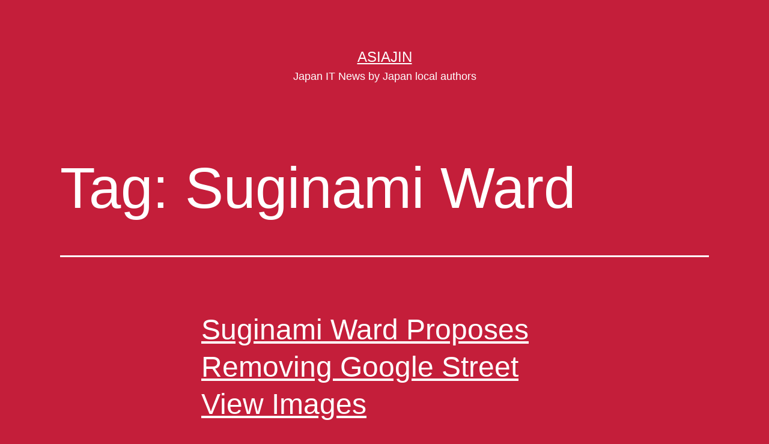

--- FILE ---
content_type: text/html; charset=UTF-8
request_url: https://asiajin.com/blog/tag/suginami-ward/
body_size: 9517
content:
<!doctype html>
<html lang="en-US" >
<head>
	<meta charset="UTF-8" />
	<meta name="viewport" content="width=device-width, initial-scale=1.0" />
	<title>Suginami Ward &#8211; Asiajin</title>
<meta name='robots' content='max-image-preview:large' />
	<style>img:is([sizes="auto" i], [sizes^="auto," i]) { contain-intrinsic-size: 3000px 1500px }</style>
	<link rel='dns-prefetch' href='//asiajin.com' />
<link rel='dns-prefetch' href='//stats.wp.com' />
<link rel="alternate" type="application/rss+xml" title="Asiajin &raquo; Feed" href="https://asiajin.com/blog/feed/" />
<link rel="alternate" type="application/rss+xml" title="Asiajin &raquo; Comments Feed" href="https://asiajin.com/blog/comments/feed/" />
<link rel="alternate" type="application/rss+xml" title="Asiajin &raquo; Suginami Ward Tag Feed" href="https://asiajin.com/blog/tag/suginami-ward/feed/" />
<script>
window._wpemojiSettings = {"baseUrl":"https:\/\/s.w.org\/images\/core\/emoji\/15.0.3\/72x72\/","ext":".png","svgUrl":"https:\/\/s.w.org\/images\/core\/emoji\/15.0.3\/svg\/","svgExt":".svg","source":{"concatemoji":"https:\/\/asiajin.com\/blog\/wp-includes\/js\/wp-emoji-release.min.js?ver=6.7.2"}};
/*! This file is auto-generated */
!function(i,n){var o,s,e;function c(e){try{var t={supportTests:e,timestamp:(new Date).valueOf()};sessionStorage.setItem(o,JSON.stringify(t))}catch(e){}}function p(e,t,n){e.clearRect(0,0,e.canvas.width,e.canvas.height),e.fillText(t,0,0);var t=new Uint32Array(e.getImageData(0,0,e.canvas.width,e.canvas.height).data),r=(e.clearRect(0,0,e.canvas.width,e.canvas.height),e.fillText(n,0,0),new Uint32Array(e.getImageData(0,0,e.canvas.width,e.canvas.height).data));return t.every(function(e,t){return e===r[t]})}function u(e,t,n){switch(t){case"flag":return n(e,"\ud83c\udff3\ufe0f\u200d\u26a7\ufe0f","\ud83c\udff3\ufe0f\u200b\u26a7\ufe0f")?!1:!n(e,"\ud83c\uddfa\ud83c\uddf3","\ud83c\uddfa\u200b\ud83c\uddf3")&&!n(e,"\ud83c\udff4\udb40\udc67\udb40\udc62\udb40\udc65\udb40\udc6e\udb40\udc67\udb40\udc7f","\ud83c\udff4\u200b\udb40\udc67\u200b\udb40\udc62\u200b\udb40\udc65\u200b\udb40\udc6e\u200b\udb40\udc67\u200b\udb40\udc7f");case"emoji":return!n(e,"\ud83d\udc26\u200d\u2b1b","\ud83d\udc26\u200b\u2b1b")}return!1}function f(e,t,n){var r="undefined"!=typeof WorkerGlobalScope&&self instanceof WorkerGlobalScope?new OffscreenCanvas(300,150):i.createElement("canvas"),a=r.getContext("2d",{willReadFrequently:!0}),o=(a.textBaseline="top",a.font="600 32px Arial",{});return e.forEach(function(e){o[e]=t(a,e,n)}),o}function t(e){var t=i.createElement("script");t.src=e,t.defer=!0,i.head.appendChild(t)}"undefined"!=typeof Promise&&(o="wpEmojiSettingsSupports",s=["flag","emoji"],n.supports={everything:!0,everythingExceptFlag:!0},e=new Promise(function(e){i.addEventListener("DOMContentLoaded",e,{once:!0})}),new Promise(function(t){var n=function(){try{var e=JSON.parse(sessionStorage.getItem(o));if("object"==typeof e&&"number"==typeof e.timestamp&&(new Date).valueOf()<e.timestamp+604800&&"object"==typeof e.supportTests)return e.supportTests}catch(e){}return null}();if(!n){if("undefined"!=typeof Worker&&"undefined"!=typeof OffscreenCanvas&&"undefined"!=typeof URL&&URL.createObjectURL&&"undefined"!=typeof Blob)try{var e="postMessage("+f.toString()+"("+[JSON.stringify(s),u.toString(),p.toString()].join(",")+"));",r=new Blob([e],{type:"text/javascript"}),a=new Worker(URL.createObjectURL(r),{name:"wpTestEmojiSupports"});return void(a.onmessage=function(e){c(n=e.data),a.terminate(),t(n)})}catch(e){}c(n=f(s,u,p))}t(n)}).then(function(e){for(var t in e)n.supports[t]=e[t],n.supports.everything=n.supports.everything&&n.supports[t],"flag"!==t&&(n.supports.everythingExceptFlag=n.supports.everythingExceptFlag&&n.supports[t]);n.supports.everythingExceptFlag=n.supports.everythingExceptFlag&&!n.supports.flag,n.DOMReady=!1,n.readyCallback=function(){n.DOMReady=!0}}).then(function(){return e}).then(function(){var e;n.supports.everything||(n.readyCallback(),(e=n.source||{}).concatemoji?t(e.concatemoji):e.wpemoji&&e.twemoji&&(t(e.twemoji),t(e.wpemoji)))}))}((window,document),window._wpemojiSettings);
</script>
<style id='wp-emoji-styles-inline-css'>

	img.wp-smiley, img.emoji {
		display: inline !important;
		border: none !important;
		box-shadow: none !important;
		height: 1em !important;
		width: 1em !important;
		margin: 0 0.07em !important;
		vertical-align: -0.1em !important;
		background: none !important;
		padding: 0 !important;
	}
</style>
<link rel='stylesheet' id='wp-block-library-css' href='https://asiajin.com/blog/wp-includes/css/dist/block-library/style.min.css?ver=6.7.2' media='all' />
<style id='wp-block-library-theme-inline-css'>
.wp-block-audio :where(figcaption){color:#555;font-size:13px;text-align:center}.is-dark-theme .wp-block-audio :where(figcaption){color:#ffffffa6}.wp-block-audio{margin:0 0 1em}.wp-block-code{border:1px solid #ccc;border-radius:4px;font-family:Menlo,Consolas,monaco,monospace;padding:.8em 1em}.wp-block-embed :where(figcaption){color:#555;font-size:13px;text-align:center}.is-dark-theme .wp-block-embed :where(figcaption){color:#ffffffa6}.wp-block-embed{margin:0 0 1em}.blocks-gallery-caption{color:#555;font-size:13px;text-align:center}.is-dark-theme .blocks-gallery-caption{color:#ffffffa6}:root :where(.wp-block-image figcaption){color:#555;font-size:13px;text-align:center}.is-dark-theme :root :where(.wp-block-image figcaption){color:#ffffffa6}.wp-block-image{margin:0 0 1em}.wp-block-pullquote{border-bottom:4px solid;border-top:4px solid;color:currentColor;margin-bottom:1.75em}.wp-block-pullquote cite,.wp-block-pullquote footer,.wp-block-pullquote__citation{color:currentColor;font-size:.8125em;font-style:normal;text-transform:uppercase}.wp-block-quote{border-left:.25em solid;margin:0 0 1.75em;padding-left:1em}.wp-block-quote cite,.wp-block-quote footer{color:currentColor;font-size:.8125em;font-style:normal;position:relative}.wp-block-quote:where(.has-text-align-right){border-left:none;border-right:.25em solid;padding-left:0;padding-right:1em}.wp-block-quote:where(.has-text-align-center){border:none;padding-left:0}.wp-block-quote.is-large,.wp-block-quote.is-style-large,.wp-block-quote:where(.is-style-plain){border:none}.wp-block-search .wp-block-search__label{font-weight:700}.wp-block-search__button{border:1px solid #ccc;padding:.375em .625em}:where(.wp-block-group.has-background){padding:1.25em 2.375em}.wp-block-separator.has-css-opacity{opacity:.4}.wp-block-separator{border:none;border-bottom:2px solid;margin-left:auto;margin-right:auto}.wp-block-separator.has-alpha-channel-opacity{opacity:1}.wp-block-separator:not(.is-style-wide):not(.is-style-dots){width:100px}.wp-block-separator.has-background:not(.is-style-dots){border-bottom:none;height:1px}.wp-block-separator.has-background:not(.is-style-wide):not(.is-style-dots){height:2px}.wp-block-table{margin:0 0 1em}.wp-block-table td,.wp-block-table th{word-break:normal}.wp-block-table :where(figcaption){color:#555;font-size:13px;text-align:center}.is-dark-theme .wp-block-table :where(figcaption){color:#ffffffa6}.wp-block-video :where(figcaption){color:#555;font-size:13px;text-align:center}.is-dark-theme .wp-block-video :where(figcaption){color:#ffffffa6}.wp-block-video{margin:0 0 1em}:root :where(.wp-block-template-part.has-background){margin-bottom:0;margin-top:0;padding:1.25em 2.375em}
</style>
<link rel='stylesheet' id='mediaelement-css' href='https://asiajin.com/blog/wp-includes/js/mediaelement/mediaelementplayer-legacy.min.css?ver=4.2.17' media='all' />
<link rel='stylesheet' id='wp-mediaelement-css' href='https://asiajin.com/blog/wp-includes/js/mediaelement/wp-mediaelement.min.css?ver=6.7.2' media='all' />
<style id='jetpack-sharing-buttons-style-inline-css'>
.jetpack-sharing-buttons__services-list{display:flex;flex-direction:row;flex-wrap:wrap;gap:0;list-style-type:none;margin:5px;padding:0}.jetpack-sharing-buttons__services-list.has-small-icon-size{font-size:12px}.jetpack-sharing-buttons__services-list.has-normal-icon-size{font-size:16px}.jetpack-sharing-buttons__services-list.has-large-icon-size{font-size:24px}.jetpack-sharing-buttons__services-list.has-huge-icon-size{font-size:36px}@media print{.jetpack-sharing-buttons__services-list{display:none!important}}.editor-styles-wrapper .wp-block-jetpack-sharing-buttons{gap:0;padding-inline-start:0}ul.jetpack-sharing-buttons__services-list.has-background{padding:1.25em 2.375em}
</style>
<link rel='stylesheet' id='twenty-twenty-one-custom-color-overrides-css' href='https://asiajin.com/blog/wp-content/themes/twentytwentyone/assets/css/custom-color-overrides.css?ver=2.4' media='all' />
<style id='twenty-twenty-one-custom-color-overrides-inline-css'>
:root .editor-styles-wrapper{--global--color-background: #c41e3a;--global--color-primary: #fff;--global--color-secondary: #fff;--button--color-background: #fff;--button--color-text-hover: #fff;--table--stripes-border-color: rgba(240, 240, 240, 0.15);--table--stripes-background-color: rgba(240, 240, 240, 0.15);}
</style>
<style id='classic-theme-styles-inline-css'>
/*! This file is auto-generated */
.wp-block-button__link{color:#fff;background-color:#32373c;border-radius:9999px;box-shadow:none;text-decoration:none;padding:calc(.667em + 2px) calc(1.333em + 2px);font-size:1.125em}.wp-block-file__button{background:#32373c;color:#fff;text-decoration:none}
</style>
<style id='global-styles-inline-css'>
:root{--wp--preset--aspect-ratio--square: 1;--wp--preset--aspect-ratio--4-3: 4/3;--wp--preset--aspect-ratio--3-4: 3/4;--wp--preset--aspect-ratio--3-2: 3/2;--wp--preset--aspect-ratio--2-3: 2/3;--wp--preset--aspect-ratio--16-9: 16/9;--wp--preset--aspect-ratio--9-16: 9/16;--wp--preset--color--black: #000000;--wp--preset--color--cyan-bluish-gray: #abb8c3;--wp--preset--color--white: #FFFFFF;--wp--preset--color--pale-pink: #f78da7;--wp--preset--color--vivid-red: #cf2e2e;--wp--preset--color--luminous-vivid-orange: #ff6900;--wp--preset--color--luminous-vivid-amber: #fcb900;--wp--preset--color--light-green-cyan: #7bdcb5;--wp--preset--color--vivid-green-cyan: #00d084;--wp--preset--color--pale-cyan-blue: #8ed1fc;--wp--preset--color--vivid-cyan-blue: #0693e3;--wp--preset--color--vivid-purple: #9b51e0;--wp--preset--color--dark-gray: #28303D;--wp--preset--color--gray: #39414D;--wp--preset--color--green: #D1E4DD;--wp--preset--color--blue: #D1DFE4;--wp--preset--color--purple: #D1D1E4;--wp--preset--color--red: #E4D1D1;--wp--preset--color--orange: #E4DAD1;--wp--preset--color--yellow: #EEEADD;--wp--preset--gradient--vivid-cyan-blue-to-vivid-purple: linear-gradient(135deg,rgba(6,147,227,1) 0%,rgb(155,81,224) 100%);--wp--preset--gradient--light-green-cyan-to-vivid-green-cyan: linear-gradient(135deg,rgb(122,220,180) 0%,rgb(0,208,130) 100%);--wp--preset--gradient--luminous-vivid-amber-to-luminous-vivid-orange: linear-gradient(135deg,rgba(252,185,0,1) 0%,rgba(255,105,0,1) 100%);--wp--preset--gradient--luminous-vivid-orange-to-vivid-red: linear-gradient(135deg,rgba(255,105,0,1) 0%,rgb(207,46,46) 100%);--wp--preset--gradient--very-light-gray-to-cyan-bluish-gray: linear-gradient(135deg,rgb(238,238,238) 0%,rgb(169,184,195) 100%);--wp--preset--gradient--cool-to-warm-spectrum: linear-gradient(135deg,rgb(74,234,220) 0%,rgb(151,120,209) 20%,rgb(207,42,186) 40%,rgb(238,44,130) 60%,rgb(251,105,98) 80%,rgb(254,248,76) 100%);--wp--preset--gradient--blush-light-purple: linear-gradient(135deg,rgb(255,206,236) 0%,rgb(152,150,240) 100%);--wp--preset--gradient--blush-bordeaux: linear-gradient(135deg,rgb(254,205,165) 0%,rgb(254,45,45) 50%,rgb(107,0,62) 100%);--wp--preset--gradient--luminous-dusk: linear-gradient(135deg,rgb(255,203,112) 0%,rgb(199,81,192) 50%,rgb(65,88,208) 100%);--wp--preset--gradient--pale-ocean: linear-gradient(135deg,rgb(255,245,203) 0%,rgb(182,227,212) 50%,rgb(51,167,181) 100%);--wp--preset--gradient--electric-grass: linear-gradient(135deg,rgb(202,248,128) 0%,rgb(113,206,126) 100%);--wp--preset--gradient--midnight: linear-gradient(135deg,rgb(2,3,129) 0%,rgb(40,116,252) 100%);--wp--preset--gradient--purple-to-yellow: linear-gradient(160deg, #D1D1E4 0%, #EEEADD 100%);--wp--preset--gradient--yellow-to-purple: linear-gradient(160deg, #EEEADD 0%, #D1D1E4 100%);--wp--preset--gradient--green-to-yellow: linear-gradient(160deg, #D1E4DD 0%, #EEEADD 100%);--wp--preset--gradient--yellow-to-green: linear-gradient(160deg, #EEEADD 0%, #D1E4DD 100%);--wp--preset--gradient--red-to-yellow: linear-gradient(160deg, #E4D1D1 0%, #EEEADD 100%);--wp--preset--gradient--yellow-to-red: linear-gradient(160deg, #EEEADD 0%, #E4D1D1 100%);--wp--preset--gradient--purple-to-red: linear-gradient(160deg, #D1D1E4 0%, #E4D1D1 100%);--wp--preset--gradient--red-to-purple: linear-gradient(160deg, #E4D1D1 0%, #D1D1E4 100%);--wp--preset--font-size--small: 18px;--wp--preset--font-size--medium: 20px;--wp--preset--font-size--large: 24px;--wp--preset--font-size--x-large: 42px;--wp--preset--font-size--extra-small: 16px;--wp--preset--font-size--normal: 20px;--wp--preset--font-size--extra-large: 40px;--wp--preset--font-size--huge: 96px;--wp--preset--font-size--gigantic: 144px;--wp--preset--spacing--20: 0.44rem;--wp--preset--spacing--30: 0.67rem;--wp--preset--spacing--40: 1rem;--wp--preset--spacing--50: 1.5rem;--wp--preset--spacing--60: 2.25rem;--wp--preset--spacing--70: 3.38rem;--wp--preset--spacing--80: 5.06rem;--wp--preset--shadow--natural: 6px 6px 9px rgba(0, 0, 0, 0.2);--wp--preset--shadow--deep: 12px 12px 50px rgba(0, 0, 0, 0.4);--wp--preset--shadow--sharp: 6px 6px 0px rgba(0, 0, 0, 0.2);--wp--preset--shadow--outlined: 6px 6px 0px -3px rgba(255, 255, 255, 1), 6px 6px rgba(0, 0, 0, 1);--wp--preset--shadow--crisp: 6px 6px 0px rgba(0, 0, 0, 1);}:where(.is-layout-flex){gap: 0.5em;}:where(.is-layout-grid){gap: 0.5em;}body .is-layout-flex{display: flex;}.is-layout-flex{flex-wrap: wrap;align-items: center;}.is-layout-flex > :is(*, div){margin: 0;}body .is-layout-grid{display: grid;}.is-layout-grid > :is(*, div){margin: 0;}:where(.wp-block-columns.is-layout-flex){gap: 2em;}:where(.wp-block-columns.is-layout-grid){gap: 2em;}:where(.wp-block-post-template.is-layout-flex){gap: 1.25em;}:where(.wp-block-post-template.is-layout-grid){gap: 1.25em;}.has-black-color{color: var(--wp--preset--color--black) !important;}.has-cyan-bluish-gray-color{color: var(--wp--preset--color--cyan-bluish-gray) !important;}.has-white-color{color: var(--wp--preset--color--white) !important;}.has-pale-pink-color{color: var(--wp--preset--color--pale-pink) !important;}.has-vivid-red-color{color: var(--wp--preset--color--vivid-red) !important;}.has-luminous-vivid-orange-color{color: var(--wp--preset--color--luminous-vivid-orange) !important;}.has-luminous-vivid-amber-color{color: var(--wp--preset--color--luminous-vivid-amber) !important;}.has-light-green-cyan-color{color: var(--wp--preset--color--light-green-cyan) !important;}.has-vivid-green-cyan-color{color: var(--wp--preset--color--vivid-green-cyan) !important;}.has-pale-cyan-blue-color{color: var(--wp--preset--color--pale-cyan-blue) !important;}.has-vivid-cyan-blue-color{color: var(--wp--preset--color--vivid-cyan-blue) !important;}.has-vivid-purple-color{color: var(--wp--preset--color--vivid-purple) !important;}.has-black-background-color{background-color: var(--wp--preset--color--black) !important;}.has-cyan-bluish-gray-background-color{background-color: var(--wp--preset--color--cyan-bluish-gray) !important;}.has-white-background-color{background-color: var(--wp--preset--color--white) !important;}.has-pale-pink-background-color{background-color: var(--wp--preset--color--pale-pink) !important;}.has-vivid-red-background-color{background-color: var(--wp--preset--color--vivid-red) !important;}.has-luminous-vivid-orange-background-color{background-color: var(--wp--preset--color--luminous-vivid-orange) !important;}.has-luminous-vivid-amber-background-color{background-color: var(--wp--preset--color--luminous-vivid-amber) !important;}.has-light-green-cyan-background-color{background-color: var(--wp--preset--color--light-green-cyan) !important;}.has-vivid-green-cyan-background-color{background-color: var(--wp--preset--color--vivid-green-cyan) !important;}.has-pale-cyan-blue-background-color{background-color: var(--wp--preset--color--pale-cyan-blue) !important;}.has-vivid-cyan-blue-background-color{background-color: var(--wp--preset--color--vivid-cyan-blue) !important;}.has-vivid-purple-background-color{background-color: var(--wp--preset--color--vivid-purple) !important;}.has-black-border-color{border-color: var(--wp--preset--color--black) !important;}.has-cyan-bluish-gray-border-color{border-color: var(--wp--preset--color--cyan-bluish-gray) !important;}.has-white-border-color{border-color: var(--wp--preset--color--white) !important;}.has-pale-pink-border-color{border-color: var(--wp--preset--color--pale-pink) !important;}.has-vivid-red-border-color{border-color: var(--wp--preset--color--vivid-red) !important;}.has-luminous-vivid-orange-border-color{border-color: var(--wp--preset--color--luminous-vivid-orange) !important;}.has-luminous-vivid-amber-border-color{border-color: var(--wp--preset--color--luminous-vivid-amber) !important;}.has-light-green-cyan-border-color{border-color: var(--wp--preset--color--light-green-cyan) !important;}.has-vivid-green-cyan-border-color{border-color: var(--wp--preset--color--vivid-green-cyan) !important;}.has-pale-cyan-blue-border-color{border-color: var(--wp--preset--color--pale-cyan-blue) !important;}.has-vivid-cyan-blue-border-color{border-color: var(--wp--preset--color--vivid-cyan-blue) !important;}.has-vivid-purple-border-color{border-color: var(--wp--preset--color--vivid-purple) !important;}.has-vivid-cyan-blue-to-vivid-purple-gradient-background{background: var(--wp--preset--gradient--vivid-cyan-blue-to-vivid-purple) !important;}.has-light-green-cyan-to-vivid-green-cyan-gradient-background{background: var(--wp--preset--gradient--light-green-cyan-to-vivid-green-cyan) !important;}.has-luminous-vivid-amber-to-luminous-vivid-orange-gradient-background{background: var(--wp--preset--gradient--luminous-vivid-amber-to-luminous-vivid-orange) !important;}.has-luminous-vivid-orange-to-vivid-red-gradient-background{background: var(--wp--preset--gradient--luminous-vivid-orange-to-vivid-red) !important;}.has-very-light-gray-to-cyan-bluish-gray-gradient-background{background: var(--wp--preset--gradient--very-light-gray-to-cyan-bluish-gray) !important;}.has-cool-to-warm-spectrum-gradient-background{background: var(--wp--preset--gradient--cool-to-warm-spectrum) !important;}.has-blush-light-purple-gradient-background{background: var(--wp--preset--gradient--blush-light-purple) !important;}.has-blush-bordeaux-gradient-background{background: var(--wp--preset--gradient--blush-bordeaux) !important;}.has-luminous-dusk-gradient-background{background: var(--wp--preset--gradient--luminous-dusk) !important;}.has-pale-ocean-gradient-background{background: var(--wp--preset--gradient--pale-ocean) !important;}.has-electric-grass-gradient-background{background: var(--wp--preset--gradient--electric-grass) !important;}.has-midnight-gradient-background{background: var(--wp--preset--gradient--midnight) !important;}.has-small-font-size{font-size: var(--wp--preset--font-size--small) !important;}.has-medium-font-size{font-size: var(--wp--preset--font-size--medium) !important;}.has-large-font-size{font-size: var(--wp--preset--font-size--large) !important;}.has-x-large-font-size{font-size: var(--wp--preset--font-size--x-large) !important;}
:where(.wp-block-post-template.is-layout-flex){gap: 1.25em;}:where(.wp-block-post-template.is-layout-grid){gap: 1.25em;}
:where(.wp-block-columns.is-layout-flex){gap: 2em;}:where(.wp-block-columns.is-layout-grid){gap: 2em;}
:root :where(.wp-block-pullquote){font-size: 1.5em;line-height: 1.6;}
</style>
<link rel='stylesheet' id='ts_fab_css-css' href='https://asiajin.com/blog/wp-content/plugins/fancier-author-box/css/ts-fab.min.css?ver=1.4' media='all' />
<link rel='stylesheet' id='twenty-twenty-one-style-css' href='https://asiajin.com/blog/wp-content/themes/twentytwentyone/style.css?ver=2.4' media='all' />
<style id='twenty-twenty-one-style-inline-css'>
:root{--global--color-background: #c41e3a;--global--color-primary: #fff;--global--color-secondary: #fff;--button--color-background: #fff;--button--color-text-hover: #fff;--table--stripes-border-color: rgba(240, 240, 240, 0.15);--table--stripes-background-color: rgba(240, 240, 240, 0.15);}
</style>
<link rel='stylesheet' id='twenty-twenty-one-print-style-css' href='https://asiajin.com/blog/wp-content/themes/twentytwentyone/assets/css/print.css?ver=2.4' media='print' />
<link rel='stylesheet' id='twentytwentyone-jetpack-css' href='https://asiajin.com/blog/wp-content/plugins/jetpack/modules/theme-tools/compat/twentytwentyone.css?ver=14.3' media='all' />
<style id='akismet-widget-style-inline-css'>

			.a-stats {
				--akismet-color-mid-green: #357b49;
				--akismet-color-white: #fff;
				--akismet-color-light-grey: #f6f7f7;

				max-width: 350px;
				width: auto;
			}

			.a-stats * {
				all: unset;
				box-sizing: border-box;
			}

			.a-stats strong {
				font-weight: 600;
			}

			.a-stats a.a-stats__link,
			.a-stats a.a-stats__link:visited,
			.a-stats a.a-stats__link:active {
				background: var(--akismet-color-mid-green);
				border: none;
				box-shadow: none;
				border-radius: 8px;
				color: var(--akismet-color-white);
				cursor: pointer;
				display: block;
				font-family: -apple-system, BlinkMacSystemFont, 'Segoe UI', 'Roboto', 'Oxygen-Sans', 'Ubuntu', 'Cantarell', 'Helvetica Neue', sans-serif;
				font-weight: 500;
				padding: 12px;
				text-align: center;
				text-decoration: none;
				transition: all 0.2s ease;
			}

			/* Extra specificity to deal with TwentyTwentyOne focus style */
			.widget .a-stats a.a-stats__link:focus {
				background: var(--akismet-color-mid-green);
				color: var(--akismet-color-white);
				text-decoration: none;
			}

			.a-stats a.a-stats__link:hover {
				filter: brightness(110%);
				box-shadow: 0 4px 12px rgba(0, 0, 0, 0.06), 0 0 2px rgba(0, 0, 0, 0.16);
			}

			.a-stats .count {
				color: var(--akismet-color-white);
				display: block;
				font-size: 1.5em;
				line-height: 1.4;
				padding: 0 13px;
				white-space: nowrap;
			}
		
</style>
<script src="https://asiajin.com/blog/wp-includes/js/jquery/jquery.min.js?ver=3.7.1" id="jquery-core-js"></script>
<script src="https://asiajin.com/blog/wp-includes/js/jquery/jquery-migrate.min.js?ver=3.4.1" id="jquery-migrate-js"></script>
<script src="https://asiajin.com/blog/wp-content/plugins/fancier-author-box/js/ts-fab.min.js?ver=1.4" id="ts_fab_js-js"></script>
<link rel="https://api.w.org/" href="https://asiajin.com/blog/wp-json/" /><link rel="alternate" title="JSON" type="application/json" href="https://asiajin.com/blog/wp-json/wp/v2/tags/3536" /><link rel="EditURI" type="application/rsd+xml" title="RSD" href="https://asiajin.com/blog/xmlrpc.php?rsd" />
<meta name="generator" content="WordPress 6.7.2" />
	<style>img#wpstats{display:none}</style>
		<style id="custom-background-css">
body.custom-background { background-color: #c41e3a; }
</style>
	
<!-- Jetpack Open Graph Tags -->
<meta property="og:type" content="website" />
<meta property="og:title" content="Suginami Ward &#8211; Asiajin" />
<meta property="og:url" content="https://asiajin.com/blog/tag/suginami-ward/" />
<meta property="og:site_name" content="Asiajin" />
<meta property="og:image" content="https://s0.wp.com/i/blank.jpg" />
<meta property="og:image:alt" content="" />
<meta property="og:locale" content="en_US" />

<!-- End Jetpack Open Graph Tags -->
</head>

<body class="archive tag tag-suginami-ward tag-3536 custom-background wp-embed-responsive is-dark-theme no-js hfeed">
<div id="page" class="site">
	<a class="skip-link screen-reader-text" href="#content">
		Skip to content	</a>

	
<header id="masthead" class="site-header has-title-and-tagline">

	

<div class="site-branding">

	
						<p class="site-title"><a href="https://asiajin.com/blog/">Asiajin</a></p>
			
			<p class="site-description">
			Japan IT News by Japan local authors		</p>
	</div><!-- .site-branding -->
	

</header><!-- #masthead -->

	<div id="content" class="site-content">
		<div id="primary" class="content-area">
			<main id="main" class="site-main">


	<header class="page-header alignwide">
		<h1 class="page-title">Tag: <span>Suginami Ward</span></h1>			</header><!-- .page-header -->

					
<article id="post-1455" class="post-1455 post type-post status-publish format-standard hentry category-cellular-phone category-japan category-news category-service tag-google-japan tag-google-street-view tag-privacy tag-suginami-ward tag-tokyo entry">

	
<header class="entry-header">
	<h2 class="entry-title default-max-width"><a href="https://asiajin.com/blog/2008/11/suginami-ward-proposes-removing-google-street-view-images/">Suginami Ward Proposes Removing Google Street View Images</a></h2></header><!-- .entry-header -->

	<div class="entry-content">
		<p>A ward in the residential area of the Tokyo Metropolitan Special District, Suginami Ward Authority started introduce on the ward&#8217;s newsletter and the website how to request the deletion of Google Street View images to Google. Google Street View started last August here in Japan, it is convenient to find the route to the destination, but some&hellip; <a class="more-link" href="https://asiajin.com/blog/2008/11/suginami-ward-proposes-removing-google-street-view-images/">Continue reading <span class="screen-reader-text">Suginami Ward Proposes Removing Google Street View Images</span></a></p>
	</div><!-- .entry-content -->

	<footer class="entry-footer default-max-width">
		<span class="posted-on">Published <time class="entry-date published updated" datetime="2008-11-22T19:42:46+09:00">7:42 PM</time></span><div class="post-taxonomies"><span class="cat-links">Categorized as <a href="https://asiajin.com/blog/category/cellular-phone/" rel="category tag">Cellular Phone</a>, <a href="https://asiajin.com/blog/category/japan/" rel="category tag">Japan</a>, <a href="https://asiajin.com/blog/category/news/" rel="category tag">News</a>, <a href="https://asiajin.com/blog/category/service/" rel="category tag">Service</a> </span><span class="tags-links">Tagged <a href="https://asiajin.com/blog/tag/google-japan/" rel="tag">Google Japan</a>, <a href="https://asiajin.com/blog/tag/google-street-view/" rel="tag">Google Street View</a>, <a href="https://asiajin.com/blog/tag/privacy/" rel="tag">privacy</a>, <a href="https://asiajin.com/blog/tag/suginami-ward/" rel="tag">Suginami Ward</a>, <a href="https://asiajin.com/blog/tag/tokyo/" rel="tag">Tokyo</a></span></div>	</footer><!-- .entry-footer -->
</article><!-- #post-${ID} -->
	
	

			</main><!-- #main -->
		</div><!-- #primary -->
	</div><!-- #content -->

	
	<aside class="widget-area">
		
		<section id="recent-posts-17" class="widget widget_recent_entries">
		<h2 class="widget-title">最近の投稿</h2><nav aria-label="最近の投稿">
		<ul>
											<li>
					<a href="https://asiajin.com/blog/2022/02/techcrunch-japan-and-engadget-japan-to-be-shut-down-no-archives/">TechCrunch Japan and Engadget Japan to be Shut Down, No Archives</a>
									</li>
											<li>
					<a href="https://asiajin.com/blog/2021/05/tokyo-olympic-committee-is-hiring-new-engineers-for-a-new-covid-19-service/">Tokyo Olympic Committee is Hiring New Engineers for A New COVID-19 Service</a>
									</li>
											<li>
					<a href="https://asiajin.com/blog/2021/04/a-wake-up-service-charges-you-when-you-fail-to-leave-your-home-by-time/">A wake-up service charges you when you fail to leave your home by time</a>
									</li>
											<li>
					<a href="https://asiajin.com/blog/2016/11/nec-releases-ai-chooses-the-best-taste-of-2-channelers-soul-snack-umaibou/">NEC Releases AI Chooses The Best Taste of 2-channelers Soul Snack Umaibou</a>
									</li>
											<li>
					<a href="https://asiajin.com/blog/2016/11/i-mode-cellphone-shipment-announced-to-cease-by-end-of-this-year/">i-mode cellphone shipment announced to cease by end of this year</a>
									</li>
					</ul>

		</nav></section><section id="categories-17" class="widget widget_categories"><h2 class="widget-title">カテゴリ</h2><nav aria-label="カテゴリ">
			<ul>
					<li class="cat-item cat-item-2"><a href="https://asiajin.com/blog/category/android/">Android</a>
</li>
	<li class="cat-item cat-item-3"><a href="https://asiajin.com/blog/category/announcement/">Announcement</a>
</li>
	<li class="cat-item cat-item-4"><a href="https://asiajin.com/blog/category/announcement/asiajin-event/">Asiajin Event</a>
</li>
	<li class="cat-item cat-item-5"><a href="https://asiajin.com/blog/category/cellular-phone/">Cellular Phone</a>
</li>
	<li class="cat-item cat-item-6"><a href="https://asiajin.com/blog/category/chile/">Chile</a>
</li>
	<li class="cat-item cat-item-7"><a href="https://asiajin.com/blog/category/china/">China</a>
</li>
	<li class="cat-item cat-item-8"><a href="https://asiajin.com/blog/category/community/">Community</a>
</li>
	<li class="cat-item cat-item-9"><a href="https://asiajin.com/blog/category/company/">Company</a>
</li>
	<li class="cat-item cat-item-10"><a href="https://asiajin.com/blog/category/europe/">Europe</a>
</li>
	<li class="cat-item cat-item-11"><a href="https://asiajin.com/blog/category/event-report/">Event Report</a>
</li>
	<li class="cat-item cat-item-12"><a href="https://asiajin.com/blog/category/india/">india</a>
</li>
	<li class="cat-item cat-item-13"><a href="https://asiajin.com/blog/category/indonesia/">Indonesia</a>
</li>
	<li class="cat-item cat-item-14"><a href="https://asiajin.com/blog/category/investment/">Investment</a>
</li>
	<li class="cat-item cat-item-15"><a href="https://asiajin.com/blog/category/ios/">iOS</a>
</li>
	<li class="cat-item cat-item-16"><a href="https://asiajin.com/blog/category/israel/">Israel</a>
</li>
	<li class="cat-item cat-item-17"><a href="https://asiajin.com/blog/category/japan/">Japan</a>
</li>
	<li class="cat-item cat-item-18"><a href="https://asiajin.com/blog/category/japan-it-links/">Japan IT Links</a>
</li>
	<li class="cat-item cat-item-19"><a href="https://asiajin.com/blog/category/joke/">Joke</a>
</li>
	<li class="cat-item cat-item-20"><a href="https://asiajin.com/blog/category/korea/">Korea</a>
</li>
	<li class="cat-item cat-item-21"><a href="https://asiajin.com/blog/category/library/">library</a>
</li>
	<li class="cat-item cat-item-22"><a href="https://asiajin.com/blog/category/marketing-2/">Marketing</a>
</li>
	<li class="cat-item cat-item-23"><a href="https://asiajin.com/blog/category/new-service/">New Service</a>
</li>
	<li class="cat-item cat-item-24"><a href="https://asiajin.com/blog/category/news/">News</a>
</li>
	<li class="cat-item cat-item-27"><a href="https://asiajin.com/blog/category/person/">Person</a>
</li>
	<li class="cat-item cat-item-28"><a href="https://asiajin.com/blog/category/security-2/">Security</a>
</li>
	<li class="cat-item cat-item-29"><a href="https://asiajin.com/blog/category/service/">Service</a>
</li>
	<li class="cat-item cat-item-30"><a href="https://asiajin.com/blog/category/singapore/">Singapore</a>
</li>
	<li class="cat-item cat-item-31"><a href="https://asiajin.com/blog/category/social-game-2/">Social game</a>
</li>
	<li class="cat-item cat-item-32"><a href="https://asiajin.com/blog/category/society/">Society</a>
</li>
	<li class="cat-item cat-item-33"><a href="https://asiajin.com/blog/category/software/">Software</a>
</li>
	<li class="cat-item cat-item-34"><a href="https://asiajin.com/blog/category/taiwan/">Taiwan</a>
</li>
	<li class="cat-item cat-item-35"><a href="https://asiajin.com/blog/category/technology/">Technology</a>
</li>
	<li class="cat-item cat-item-36"><a href="https://asiajin.com/blog/category/trend/">Trend</a>
</li>
	<li class="cat-item cat-item-37"><a href="https://asiajin.com/blog/category/usa/">USA</a>
</li>
	<li class="cat-item cat-item-38"><a href="https://asiajin.com/blog/category/video/">Video</a>
</li>
	<li class="cat-item cat-item-39"><a href="https://asiajin.com/blog/category/vietnam-2/">Vietnam</a>
</li>
	<li class="cat-item cat-item-40"><a href="https://asiajin.com/blog/category/vsmedia/">VSMedia</a>
</li>
			</ul>

			</nav></section><section id="archives-17" class="widget widget_archive"><h2 class="widget-title">過去の記事</h2><nav aria-label="過去の記事">
			<ul>
					<li><a href='https://asiajin.com/blog/2022/02/'>February 2022</a></li>
	<li><a href='https://asiajin.com/blog/2021/05/'>May 2021</a></li>
	<li><a href='https://asiajin.com/blog/2021/04/'>April 2021</a></li>
	<li><a href='https://asiajin.com/blog/2016/11/'>November 2016</a></li>
	<li><a href='https://asiajin.com/blog/2016/05/'>May 2016</a></li>
	<li><a href='https://asiajin.com/blog/2016/03/'>March 2016</a></li>
	<li><a href='https://asiajin.com/blog/2016/02/'>February 2016</a></li>
	<li><a href='https://asiajin.com/blog/2015/11/'>November 2015</a></li>
	<li><a href='https://asiajin.com/blog/2015/10/'>October 2015</a></li>
	<li><a href='https://asiajin.com/blog/2015/09/'>September 2015</a></li>
	<li><a href='https://asiajin.com/blog/2015/08/'>August 2015</a></li>
	<li><a href='https://asiajin.com/blog/2015/05/'>May 2015</a></li>
	<li><a href='https://asiajin.com/blog/2015/04/'>April 2015</a></li>
	<li><a href='https://asiajin.com/blog/2015/03/'>March 2015</a></li>
	<li><a href='https://asiajin.com/blog/2015/02/'>February 2015</a></li>
	<li><a href='https://asiajin.com/blog/2015/01/'>January 2015</a></li>
	<li><a href='https://asiajin.com/blog/2014/12/'>December 2014</a></li>
	<li><a href='https://asiajin.com/blog/2014/11/'>November 2014</a></li>
	<li><a href='https://asiajin.com/blog/2014/10/'>October 2014</a></li>
	<li><a href='https://asiajin.com/blog/2014/09/'>September 2014</a></li>
	<li><a href='https://asiajin.com/blog/2014/06/'>June 2014</a></li>
	<li><a href='https://asiajin.com/blog/2014/03/'>March 2014</a></li>
	<li><a href='https://asiajin.com/blog/2014/02/'>February 2014</a></li>
	<li><a href='https://asiajin.com/blog/2014/01/'>January 2014</a></li>
	<li><a href='https://asiajin.com/blog/2013/12/'>December 2013</a></li>
	<li><a href='https://asiajin.com/blog/2013/11/'>November 2013</a></li>
	<li><a href='https://asiajin.com/blog/2013/10/'>October 2013</a></li>
	<li><a href='https://asiajin.com/blog/2013/09/'>September 2013</a></li>
	<li><a href='https://asiajin.com/blog/2013/08/'>August 2013</a></li>
	<li><a href='https://asiajin.com/blog/2013/07/'>July 2013</a></li>
	<li><a href='https://asiajin.com/blog/2013/06/'>June 2013</a></li>
	<li><a href='https://asiajin.com/blog/2013/05/'>May 2013</a></li>
	<li><a href='https://asiajin.com/blog/2013/04/'>April 2013</a></li>
	<li><a href='https://asiajin.com/blog/2013/03/'>March 2013</a></li>
	<li><a href='https://asiajin.com/blog/2013/02/'>February 2013</a></li>
	<li><a href='https://asiajin.com/blog/2013/01/'>January 2013</a></li>
	<li><a href='https://asiajin.com/blog/2012/12/'>December 2012</a></li>
	<li><a href='https://asiajin.com/blog/2012/11/'>November 2012</a></li>
	<li><a href='https://asiajin.com/blog/2012/10/'>October 2012</a></li>
	<li><a href='https://asiajin.com/blog/2012/09/'>September 2012</a></li>
	<li><a href='https://asiajin.com/blog/2012/08/'>August 2012</a></li>
	<li><a href='https://asiajin.com/blog/2012/07/'>July 2012</a></li>
	<li><a href='https://asiajin.com/blog/2012/06/'>June 2012</a></li>
	<li><a href='https://asiajin.com/blog/2012/05/'>May 2012</a></li>
	<li><a href='https://asiajin.com/blog/2012/04/'>April 2012</a></li>
	<li><a href='https://asiajin.com/blog/2012/03/'>March 2012</a></li>
	<li><a href='https://asiajin.com/blog/2012/02/'>February 2012</a></li>
	<li><a href='https://asiajin.com/blog/2012/01/'>January 2012</a></li>
	<li><a href='https://asiajin.com/blog/2011/12/'>December 2011</a></li>
	<li><a href='https://asiajin.com/blog/2011/11/'>November 2011</a></li>
	<li><a href='https://asiajin.com/blog/2011/10/'>October 2011</a></li>
	<li><a href='https://asiajin.com/blog/2011/09/'>September 2011</a></li>
	<li><a href='https://asiajin.com/blog/2011/08/'>August 2011</a></li>
	<li><a href='https://asiajin.com/blog/2011/07/'>July 2011</a></li>
	<li><a href='https://asiajin.com/blog/2011/06/'>June 2011</a></li>
	<li><a href='https://asiajin.com/blog/2011/05/'>May 2011</a></li>
	<li><a href='https://asiajin.com/blog/2011/04/'>April 2011</a></li>
	<li><a href='https://asiajin.com/blog/2011/03/'>March 2011</a></li>
	<li><a href='https://asiajin.com/blog/2011/02/'>February 2011</a></li>
	<li><a href='https://asiajin.com/blog/2011/01/'>January 2011</a></li>
	<li><a href='https://asiajin.com/blog/2010/12/'>December 2010</a></li>
	<li><a href='https://asiajin.com/blog/2010/11/'>November 2010</a></li>
	<li><a href='https://asiajin.com/blog/2010/10/'>October 2010</a></li>
	<li><a href='https://asiajin.com/blog/2010/09/'>September 2010</a></li>
	<li><a href='https://asiajin.com/blog/2010/08/'>August 2010</a></li>
	<li><a href='https://asiajin.com/blog/2010/07/'>July 2010</a></li>
	<li><a href='https://asiajin.com/blog/2010/06/'>June 2010</a></li>
	<li><a href='https://asiajin.com/blog/2010/05/'>May 2010</a></li>
	<li><a href='https://asiajin.com/blog/2010/04/'>April 2010</a></li>
	<li><a href='https://asiajin.com/blog/2010/03/'>March 2010</a></li>
	<li><a href='https://asiajin.com/blog/2010/02/'>February 2010</a></li>
	<li><a href='https://asiajin.com/blog/2010/01/'>January 2010</a></li>
	<li><a href='https://asiajin.com/blog/2009/12/'>December 2009</a></li>
	<li><a href='https://asiajin.com/blog/2009/11/'>November 2009</a></li>
	<li><a href='https://asiajin.com/blog/2009/10/'>October 2009</a></li>
	<li><a href='https://asiajin.com/blog/2009/09/'>September 2009</a></li>
	<li><a href='https://asiajin.com/blog/2009/08/'>August 2009</a></li>
	<li><a href='https://asiajin.com/blog/2009/07/'>July 2009</a></li>
	<li><a href='https://asiajin.com/blog/2009/06/'>June 2009</a></li>
	<li><a href='https://asiajin.com/blog/2009/05/'>May 2009</a></li>
	<li><a href='https://asiajin.com/blog/2009/04/'>April 2009</a></li>
	<li><a href='https://asiajin.com/blog/2009/03/'>March 2009</a></li>
	<li><a href='https://asiajin.com/blog/2009/02/'>February 2009</a></li>
	<li><a href='https://asiajin.com/blog/2009/01/'>January 2009</a></li>
	<li><a href='https://asiajin.com/blog/2008/12/'>December 2008</a></li>
	<li><a href='https://asiajin.com/blog/2008/11/'>November 2008</a></li>
	<li><a href='https://asiajin.com/blog/2008/10/'>October 2008</a></li>
	<li><a href='https://asiajin.com/blog/2008/09/'>September 2008</a></li>
	<li><a href='https://asiajin.com/blog/2008/08/'>August 2008</a></li>
	<li><a href='https://asiajin.com/blog/2008/07/'>July 2008</a></li>
	<li><a href='https://asiajin.com/blog/2008/06/'>June 2008</a></li>
	<li><a href='https://asiajin.com/blog/2008/05/'>May 2008</a></li>
	<li><a href='https://asiajin.com/blog/2008/04/'>April 2008</a></li>
	<li><a href='https://asiajin.com/blog/2008/03/'>March 2008</a></li>
	<li><a href='https://asiajin.com/blog/2008/02/'>February 2008</a></li>
	<li><a href='https://asiajin.com/blog/2008/01/'>January 2008</a></li>
	<li><a href='https://asiajin.com/blog/2007/12/'>December 2007</a></li>
	<li><a href='https://asiajin.com/blog/2007/11/'>November 2007</a></li>
	<li><a href='https://asiajin.com/blog/2007/10/'>October 2007</a></li>
			</ul>

			</nav></section><section id="search-17" class="widget widget_search"><h2 class="widget-title">ブログ内を検索</h2><form role="search"  method="get" class="search-form" action="https://asiajin.com/blog/">
	<label for="search-form-1">Search&hellip;</label>
	<input type="search" id="search-form-1" class="search-field" value="" name="s" />
	<input type="submit" class="search-submit" value="Search" />
</form>
</section>	</aside><!-- .widget-area -->

	
	<footer id="colophon" class="site-footer">

				<div class="site-info">
			<div class="site-name">
																						<a href="https://asiajin.com/blog/">Asiajin</a>
																		</div><!-- .site-name -->

			
			<div class="powered-by">
				Proudly powered by <a href="https://wordpress.org/">WordPress</a>.			</div><!-- .powered-by -->

		</div><!-- .site-info -->
	</footer><!-- #colophon -->

</div><!-- #page -->

<script>document.body.classList.remove("no-js");</script>	<script>
	if ( -1 !== navigator.userAgent.indexOf( 'MSIE' ) || -1 !== navigator.appVersion.indexOf( 'Trident/' ) ) {
		document.body.classList.add( 'is-IE' );
	}
	</script>
	<link rel='stylesheet' id='embed_iphoneipad_app-css' href='https://asiajin.com/blog/wp-content/plugins/embed-iphoneipad-app/css/embed_iphoneipad_app.css?ver=6.7.2' media='all' />
<script id="twenty-twenty-one-ie11-polyfills-js-after">
( Element.prototype.matches && Element.prototype.closest && window.NodeList && NodeList.prototype.forEach ) || document.write( '<script src="https://asiajin.com/blog/wp-content/themes/twentytwentyone/assets/js/polyfills.js?ver=2.4"></scr' + 'ipt>' );
</script>
<script src="https://asiajin.com/blog/wp-content/themes/twentytwentyone/assets/js/responsive-embeds.js?ver=2.4" id="twenty-twenty-one-responsive-embeds-script-js"></script>
<script src="https://stats.wp.com/e-202604.js" id="jetpack-stats-js" data-wp-strategy="defer"></script>
<script id="jetpack-stats-js-after">
_stq = window._stq || [];
_stq.push([ "view", JSON.parse("{\"v\":\"ext\",\"blog\":\"40054645\",\"post\":\"0\",\"tz\":\"9\",\"srv\":\"asiajin.com\",\"j\":\"1:14.3\"}") ]);
_stq.push([ "clickTrackerInit", "40054645", "0" ]);
</script>

</body>
</html>


--- FILE ---
content_type: text/css
request_url: https://asiajin.com/blog/wp-content/plugins/embed-iphoneipad-app/css/embed_iphoneipad_app.css?ver=6.7.2
body_size: 707
content:
div.eia_screenshots_frame
{
	border: 1px solid #CCC;
	width: 650px;
	height: 498px;
	overflow: auto;
}

div.eia_screenshots
{
  width: 1630px;
}

img.eia_screenshot
{
  background-color: #EEE;
  border: 1px solid #CCC;
  width: 320px;
  height: 480px;
  margin: 0 4px 0 0;
  float: left;
}

.eia_purchase_button a {
    padding: 15px;
    border-radius: 8px;
    -moz-border-radius: 8px;
    margin-bottom: 1em;
}

.eia_title {
 font-size: 1.2em;
 color: #333;
 font-weight: 800;
}

.eia_screenshot_title {
 font-size: 1.1em;
 color: #333;
 font-weight: 800;
}

a.eia_icon {
// margin-bottom: 20px;
}

a.eia_icon img
{
 width: 150px;
 border-radius: 35px;
 -moz-border-radius: 35px;
 -webkit-border-radius: 35px;
 box-shadow: 1px 4px 6px 1px #999999;
 -moz-box-shadow: 1px 4px 6px 1px #999999;
 -webkit-box-shadow: 1px 4px 6px 1px #999999;
 margin: -5px 15px 61px 5px;
 float: left;
}

.primary_genre {
 font-weight: 800;
}

div.info_pack div {
 float: left;
}

div.reset {
 clear: both;
}

.eia_rating_bar {
 width: 55px;
 background: url('../images/star_x_grey.gif') 0 0 repeat-x;
}

.eia_rating_bar div {
 height: 12px;
 background: url('../images/star_x_orange.gif') 0 0 repeat-x;
}

/* admin */

.embed_iphoneipad_app {
	border: 1px solid #CCC;
	margin-top: 2em;
}

.embed_iphoneipad_app p {
	margin: 0.5em 0 1.5em 2em;
}

.embed_iphoneipad_app table {
	margin: 0.5em 0 1.5em 2em;
}

.embed_iphoneipad_app blockquote {
	margin: 0.3em 0 0.5em 4em;
}

.embed_iphoneipad_app ul {
	margin: 0.3em 0 0.5em 3em;
	list-style-type: square;
}

.embed_iphoneipad_app h3 {
	margin: 0 0 1.5em 0;
	padding: 0.5em;
	background: #dfdfdf url("../../../wp-admin/images/gray-grad.png") repeat-x left top;
	font-size: 1.5em;
	border-bottom:1px solid #ccc;
	font-family: "ヒラギノ角ゴ Pro W3","Hiragino Kaku Gothic Pro","メイリオ","ＭＳ Ｐゴシック","HelveticaNeue-Light","Helvetica Neue Light","Helvetica Neue",sans-serif;
}

.embed_iphoneipad_app h4 {
	margin: 1em 0 1em 1em;
	padding: 0;
	font-size: 1.2em;
	font-family: "ヒラギノ角ゴ Pro W3","Hiragino Kaku Gothic Pro","メイリオ","ＭＳ Ｐゴシック","HelveticaNeue-Light","Helvetica Neue Light","Helvetica Neue",sans-serif;
}

.embed_iphoneipad_app .footnote {
	font-size: 0.7em
	line-height: 0;
	margin: 0.5em 0 1.5em 2em;
	padding: 0;
}